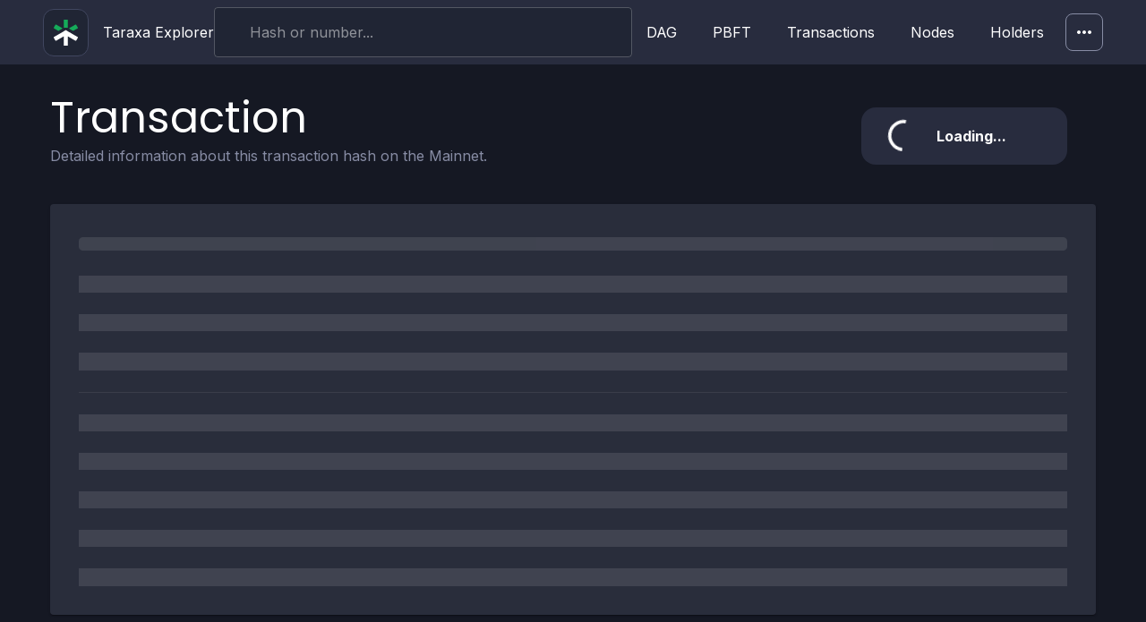

--- FILE ---
content_type: text/css
request_url: https://mainnet.explorer.taraxa.io/static/css/main.df6caeab.chunk.css
body_size: 358
content:
#loadingWidget.desktop-loadingWidget{margin-top:1rem;margin-right:5.5rem;position:fixed;right:0}#loadingWidget.desktop-loadingWidget #loadingWidgetProgress{position:absolute;top:14px;left:30px}#loadingWidget.mobile-loadingWidget{position:fixed;bottom:50px;left:50%;margin-left:-115px;z-index:9000}#loadingWidget.mobile-loadingWidget #loadingWidgetProgress{position:absolute;top:14px;left:30px}
/*# sourceMappingURL=main.df6caeab.chunk.css.map */